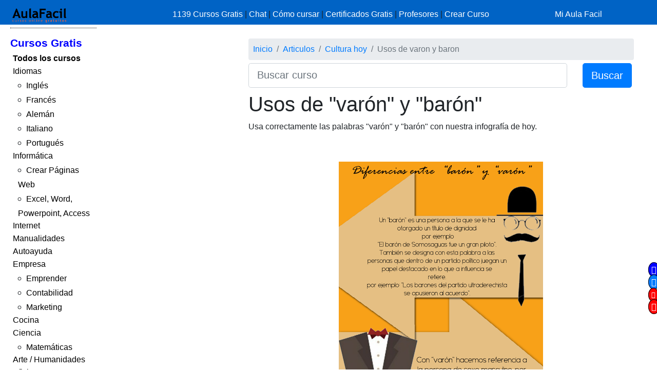

--- FILE ---
content_type: text/html; charset=UTF-8
request_url: https://www.aulafacil.com/articulos/cultura-hoy/usos-de-varon-y-baron-t3720
body_size: 6982
content:
<!DOCTYPE html><html lang="es" css-custom-frontend ruta="curso/articulo-experto-ver"><head><!-- Google Tag Manager --><script>(function(w,d,s,l,i){w[l]=w[l]||[];w[l].push({'gtm.start':
new Date().getTime(),event:'gtm.js'});var f=d.getElementsByTagName(s)[0],
j=d.createElement(s),dl=l!='dataLayer'?'&l='+l:'';j.async=true;j.src=
'https://www.googletagmanager.com/gtm.js?id='+i+dl;f.parentNode.insertBefore(j,f);
})(window,document,'script','dataLayer','GTM-N78ZQBP');</script><!-- End Google Tag Manager -->	<meta charset="UTF-8"><meta name="viewport" content="width=device-width, initial-scale=1"><meta http-equiv="X-UA-Compatible" content="IE=edge" /><meta name="publisuites-verify-code" content="aHR0cHM6Ly93d3cuYXVsYWZhY2lsLmNvbQ==" /><meta name="csrf-param" content="_csrf_frontend"><meta name="csrf-token" content="kCC1nqq_3bRwAKU-p8HvgEG9NUScaREfNUstX75bEY_letup-dm2wQg1z0iVht3hNPZTAcwnQCwBMWco9itQvA=="><meta name="af:id_usuario" content=''><meta name="af:country_code" content="US"><meta name="af:appcursos" content="N"><meta name="af:infoip" content='{"city":"Dublin","countryCode":"US","region":"OH","ts_ipapi":"0.79781100 1769408389"}'><meta name="af:cse_id" content="018203753438942963612:actm23q82pu"><title>🥇▷【 Cultura hoy: Usos de &quot;varón&quot; y &quot;barón&quot; 】</title><script type="application/ld+json">{
"@context": "http://schema.org",
"@type": "http://schema.org/WebSite",
"name": "AulaFacil.com",
"url": "https://www.aulafacil.com",
"description": "Cursos Gratuitos Online",
"publisher": {
"@type": "Organization",
"name": "AulaFacil.com",
"sameAs": [
"https://www.facebook.com/aulafacil",
"https://www.youtube.com/aulafacilcom",
"https://www.twitter.com/aulafacil",
"https://plus.google.com/+aulafacil",
"https://www.linkedin.com/company/3009710",
"https://www.pinterest.com/aulafacil3/"
],
"logo": {
"@type": "imageObject",
"url": "https://www.aulafacil.com/images/logo_cabecera_opengraph.png"
}
}
}</script><script type="application/ld+json">{
"@context": "http://schema.org/",
"@type": "WebPage",
"name": "AulaFacil.com",
"speakable": {
"@type": "SpeakableSpecification",
"xpath": [
"/html/head/title",
"/html/head/meta[@name='description']/@content"
]
},
"url": "https://www.aulafacil.com/articulos/cultura-hoy/usos-de-varon-y-baron-t3720"
}</script><script type="application/ld+json">{
"@context": "http://schema.org",
"@type": "BlogPosting",
"headline": "Cultura hoy: Usos de \"varón\" y \"barón\"",
"image": {
"@type": "ImageObject",
"url": "https://www.aulafacil.com/uploads/cursos/3804/editor/baron-varon.es.png"
},
"author": {
"@type": "Person",
"name": "AulaFacil"
},
"genre": "Cultura hoy",
"wordcount": 45,
"publisher": {
"@type": "Organization",
"name": "AulaFacil.com",
"logo": {
"@type": "ImageObject",
"url": "https://www.aulafacil.com/images/logo_cabecera_opengraph.png"
}
},
"url": "https://www.aulafacil.com/articulos/cultura-hoy/usos-de-varon-y-baron-t3720",
"datePublished": "2015-11-07",
"dateModified": "2015-10-01",
"articleBody": "Usa correctamente las palabras &quot;var&oacute;n&quot; y &quot;bar&oacute;n&quot; con nuestra infograf&iacute;a de hoy.\n &nbsp;"
}</script>	<script type="application/ld+json">{
"@context": "http://schema.org",
"@type": "BreadcrumbList",
"itemListElement": [
{
"@type": "ListItem",
"position": 1,
"item": {
"@id": "https://www.aulafacil.com/articulos",
"name": "Articulos"
}
},
{
"@type": "ListItem",
"position": 2,
"item": {
"@id": "https://www.aulafacil.com/articulos/cultura-hoy",
"name": "Cultura hoy"
}
},
{
"@type": "ListItem",
"position": 3,
"item": {
"@id": "https://www.aulafacil.com/articulos/cultura-hoy/usos-de-varon-y-baron-t3720",
"name": "Usos de varon y baron"
}
}
]
}</script><meta name="description" content="✍✅ Cultura hoy: Usos de &quot;varón&quot; y &quot;barón&quot; - Usa correctamente las palabras &quot;varón&quot; y &quot;barón&quot; con nuestra infografía de hoy.   "><meta name="af:id_curso" content="3720"><meta name="af:id_leccion" content="27825"><meta name="af:id_analytics_duenyo"><meta name="af:id_categoria"><meta name="af:id_categoria_padre"><meta name="af:adsense" content="1"><meta property="og:url" content="https://www.aulafacil.com/articulos/cultura-hoy/usos-de-varon-y-baron-t3720"><meta property="og:type" content="website"><meta property="og:title" content="Cultura hoy: Usos de &quot;varón&quot; y &quot;barón&quot;"><meta property="og:description" content="✍✅ Cultura hoy: Usos de &quot;varón&quot; y &quot;barón&quot; - Usa correctamente las palabras &quot;varón&quot; y &quot;barón&quot; con nuestra infografía de hoy.   "><meta property="og:image" content="https://www.aulafacil.com/images/logo_cabecera_opengraph.png"><meta name="twitter:card" content="summary_large_image"><meta name="twitter:title" content="Cultura hoy: Usos de &quot;varón&quot; y &quot;barón&quot;"><meta name="twitter:description" content="✍✅ Cultura hoy: Usos de &quot;varón&quot; y &quot;barón&quot; - Usa correctamente las palabras &quot;varón&quot; y &quot;barón&quot; con nuestra infografía de hoy.   "><meta name="twitter:image" content="https://www.aulafacil.com/images/logo_cabecera_opengraph.png"><meta name="af:amp_activado" content="0"><link href="https://www.aulafacil.com/articulos/cultura-hoy/usos-de-varon-y-baron-t3720" rel="next"><link href="/minify/718ae5efab7d86f202ec4ce77fd89310a7ec8451.css?v=1765822751" rel="stylesheet"><link href="https://cdn.materialdesignicons.com/3.3.92/css/materialdesignicons.min.css" rel="stylesheet"><script>//Asignar a la variable el valor dinámico del CSRF_TOKEN
//Desde jQuery deberá ser cambiado en primera instancia y antes de cualquier otra función
var CSRF_TOKEN = 'cI88i5SR_WdeqcS-kzBcEVkaXbh_MRnTYZqPrzFnMSMFvBHopMmWKSvu9vfhBTtYG19szT5zSqQWt9_wVhNyRQ==';</script><script>var YII_COUNTRY_CODE='US';</script><script>var YII_ENV='prod'; var YII_ENV_DEV=YII_ENV=='dev';</script></head><body><!-- Google Tag Manager (noscript) --><noscript><iframe src="https://www.googletagmanager.com/ns.html?id=GTM-N78ZQBP"
height="0" width="0" style="display:none;visibility:hidden"></iframe></noscript><!-- End Google Tag Manager (noscript) --><nav class="navbarsuperior navbar navbar-dark navbar-af-bg fixed-top" role="navigation"><div class="row"><div class="col-2 col-sm-3"><div class="row"><div class="d-block d-md-none col-sm-5 col-lg-4"><button NOUSA-class="navbar-toggler collapsed despliega-menu-lateral-flotante"
NOUSA-data-sel-sidenav="nav.sidenav.sidenav-flotante"
NOUSA-data-elem-aumenta-padding-menu="#secc-principal, #div-adsense-superior, footer"
class="navbar-toggler despliega-menu-lateral"
data-sel-sidenav="nav.sidenav"
type="button" aria-label="Toggle navigation"
><span class="navbar-toggler-icon"></span></button></div><div class="d-none d-sm-inline-block col-sm-7 col-10"><a class="navbar-marca pl-2" href="/"><img src="/images/logo_cabecera.png" class="img-fluid"></a></div></div></div><div class="d-none d-sm-block col-9 col-sm-7"><div class="pt-sm-2"><ul class="list-inline row no-gutters menu-horizontal"><li class="col-12 p-0"><a href="/cursos" data-evento-ga="botonera-superior,click,cursos,,si">
1139 Cursos Gratis
</a>
|
<a href="https://chat.aulafacil.com/?utm_source=aulafacil&utm_medium=cursos&utm_campaign=barra-superior" rel="nofollow">Chat</a>
|
<a href="/preguntas-frecuentes" data-evento-ga="botonera-superior,click,faq,,si">Cómo cursar</a>
|
<a href="/todos-los-certificados-gratis" data-evento-ga="botonera-superior,click,certificados,,si">Certificados Gratis</a>
|
<a href="/profesores" data-evento-ga="botonera-superior,click,profesores,,si">Profesores</a>
|
<a href="/profesores-colaboradores" data-evento-ga="botonera-superior,click,crear-curso,,si">Crear Curso</a></li></ul></div></div><div class="col-10 col-sm-2"><div class="pl-xs-2 pt-sm-2 no-gutters row d-flex d-sm-none"><div class="col-3 "><a href="/" class="navbar-marca"><img src="/images/logo_cabecera.png" class="img-fluid"></a></div><div class="col-7 col-md-8 "><form class="form-buscar" action="/buscar"><div class="row"><div class="col-12"><input class="form-control form-control-lg input-buscar" type="text" name="qcse" placeholder="Buscar curso" aria-label="Buscar curso" value=""></div><div class="d-none col-4 col-md-3 col-lg-2"><button class="btn btn-primary btn-lg boton-buscar">Buscar</button></div></div></form> </div><div class="col-2 pl-1 col-md-4 div-login"><a href="/entrar?returnUrl" class="link-entrar">Mi Aula Facil</a> </div></div><div class="pt-sm-2 no-gutters row d-none d-sm-block"><a href="/entrar?returnUrl" class="link-entrar">Mi Aula Facil</a> </div></div></div></nav><nav class="mobile-nav d-none" role="navigation"><ul navegador-lateral><li><a href="/">Inicio</a></li><li class="item-cursos-gratis"><a href="#">Cursos Gratis</a><ul><li style="font-weight: bolder;"><a href="/cursos">Todos los cursos</a></li><li cat-id="60" subcats-ids="90,89,85,91,86,87,94,88,92,93,142,184,61,174,147,177,186"><a href="https://www.aulafacil.com/cursos/idiomas-c60">Idiomas</a><ul><li cat-id="90" subcats-ids=""><a href="https://www.aulafacil.com/cursos/ingles-c90">Inglés</a></li><li cat-id="89" subcats-ids=""><a href="https://www.aulafacil.com/cursos/frances-c89">Francés</a></li><li cat-id="85" subcats-ids=""><a href="https://www.aulafacil.com/cursos/aleman-c85">Alemán</a></li><li cat-id="91" subcats-ids=""><a href="https://www.aulafacil.com/cursos/italiano-c91">Italiano</a></li><li cat-id="93" subcats-ids=""><a href="https://www.aulafacil.com/cursos/portugues-c93">Portugués</a></li></ul></li><li cat-id="67" subcats-ids="127,153,68,69,95,70,96,148,160,162"><a href="https://www.aulafacil.com/cursos/informatica-c67">Informática</a><ul><li cat-id="127" subcats-ids=""><a href="https://www.aulafacil.com/cursos/crear-paginas-web-c127">Crear Páginas Web</a></li><li cat-id="68" subcats-ids=""><a href="https://www.aulafacil.com/cursos/excel-word-powerpoint-access-c68">Excel, Word, Powerpoint, Access</a></li></ul></li><li cat-id="82" subcats-ids="137,83,97,122,151,157"><a href="https://www.aulafacil.com/cursos/internet-c82">Internet</a></li><li cat-id="51" subcats-ids="126,52,54,66,99,103,100,105,106,107,108,109,111,113,114,115,124"><a href="https://www.aulafacil.com/cursos/manualidades-c51">Manualidades</a></li><li cat-id="12" subcats-ids="125,13,16,24,159,168"><a href="https://www.aulafacil.com/cursos/autoayuda-c12">Autoayuda</a></li><li cat-id="17" subcats-ids="18,53,57,50,65,78,79,80,81,84,188"><a href="https://www.aulafacil.com/cursos/empresa-c17">Empresa</a><ul><li cat-id="18" subcats-ids=""><a href="https://www.aulafacil.com/cursos/emprender-c18">Emprender</a></li><li cat-id="53" subcats-ids=""><a href="https://www.aulafacil.com/cursos/contabilidad-c53">Contabilidad</a></li><li cat-id="65" subcats-ids=""><a href="https://www.aulafacil.com/cursos/marketing-c65">Marketing</a></li></ul></li><li cat-id="28" subcats-ids="41,29,33,34,35,39,36,37,38,40,42,43,44,45,46,47,48,49,150,165,195"><a href="https://www.aulafacil.com/cursos/cocina-c28">Cocina</a></li><li cat-id="23" subcats-ids="32,187,116,164,121,185,31,123,189"><a href="https://www.aulafacil.com/cursos/ciencia-c23">Ciencia</a><ul><li cat-id="32" subcats-ids=""><a href="https://www.aulafacil.com/cursos/matematicas-c32">Matemáticas</a></li></ul></li><li cat-id="8" subcats-ids="146,64,9,26,10,173,175,183,194"><a href="https://www.aulafacil.com/cursos/arte-humanidades-c8">Arte / Humanidades</a></li><li cat-id="3" subcats-ids="4,6,7,5,11,19,59,112,156,178,191,192,193"><a href="https://www.aulafacil.com/cursos/aficiones-c3">Aficiones</a></li><li cat-id="14" subcats-ids="15,22,30,58,117,118"><a href="https://www.aulafacil.com/cursos/salud-c14">Salud</a></li><li cat-id="62" subcats-ids="63,149,152"><a href="https://www.aulafacil.com/cursos/deporte-c62">Deporte</a></li><li cat-id="73" subcats-ids="74,75,110"><a href="https://www.aulafacil.com/cursos/dibujo-pintura-c73">Dibujo / Pintura</a></li><li cat-id="76" subcats-ids="77"><a href="https://www.aulafacil.com/cursos/docencia-c76">Docencia</a></li><li cat-id="144" subcats-ids="145"><a href="https://www.aulafacil.com/cursos/decoracion-c144">Decoración</a></li><li cat-id="20" subcats-ids="21,170,190,196"><a href="https://www.aulafacil.com/cursos/belleza-c20">Belleza</a></li><li cat-id="101" subcats-ids="102"><a href="https://www.aulafacil.com/cursos/bricolaje-c101">Bricolaje</a></li><li cat-id="119" subcats-ids="120"><a href="https://www.aulafacil.com/cursos/bebe-c119">Bebé</a></li><li cat-id="27" subcats-ids="129"><a href="https://www.aulafacil.com/cursos/psicologia-c27">Psicología</a><ul><li cat-id="129" subcats-ids=""><a href="https://www.aulafacil.com/cursos/psicologia-c129">Psicología</a></li></ul></li><li cat-id="130" subcats-ids="131,134"><a href="https://www.aulafacil.com/cursos/primaria-c130">Primaria</a></li><li cat-id="132" subcats-ids="133,136,141,163"><a href="https://www.aulafacil.com/cursos/secundaria-eso-c132">Secundaria ESO</a><ul><li cat-id="133" subcats-ids=""><a href="https://www.aulafacil.com/cursos/matematicas-secundaria-eso-c133">Matemáticas Secundaria ESO</a></li><li cat-id="141" subcats-ids=""><a href="https://www.aulafacil.com/cursos/lenguaje-secundaria-eso-c141">Lenguaje Secundaria ESO</a></li></ul></li><li cat-id="154" subcats-ids="155,166,167,169"><a href="https://www.aulafacil.com/cursos/bachillerato-c154">Bachillerato</a><ul><li cat-id="169" subcats-ids=""><a href="https://www.aulafacil.com/cursos/matematicas-c169">Matemáticas</a></li></ul></li><li cat-id="171" subcats-ids="172,176"><a href="https://www.aulafacil.com/cursos/seguridad-y-prevencion-c171">Seguridad y Prevención</a></li><li cat-id="55" subcats-ids="56,71"><a href="https://www.aulafacil.com/cursos/otros-cursos-c55">Otros Cursos</a></li><li cat-id="181" subcats-ids="182"><a href="https://www.aulafacil.com/cursos/arquitectura-c181">Arquitectura</a></li></ul></li></ul></nav><div class="barra-porcentaje-scroll"></div><div id="secc-principal" class="secc-principal-navbar-fixed-top"><section ><div class="row container-fluid"><div class="d-none d-md-block col-md-2 col-lg-2 mt-3"><div
class="mb-2 adsense-pineado"
data-jlm-stickinparent-offset-altura-elem="nav.navbarsuperior"
><nav class="sidenav" role="navigation"><ul navegador-lateral><li><a href="/">Inicio</a></li><li class="item-cursos-gratis"><a href="#">Cursos Gratis</a><ul><li style="font-weight: bolder;"><a href="/cursos">Todos los cursos</a></li><li cat-id="60" subcats-ids="90,89,85,91,86,87,94,88,92,93,142,184,61,174,147,177,186"><a href="https://www.aulafacil.com/cursos/idiomas-c60">Idiomas</a><ul><li cat-id="90" subcats-ids=""><a href="https://www.aulafacil.com/cursos/ingles-c90">Inglés</a></li><li cat-id="89" subcats-ids=""><a href="https://www.aulafacil.com/cursos/frances-c89">Francés</a></li><li cat-id="85" subcats-ids=""><a href="https://www.aulafacil.com/cursos/aleman-c85">Alemán</a></li><li cat-id="91" subcats-ids=""><a href="https://www.aulafacil.com/cursos/italiano-c91">Italiano</a></li><li cat-id="93" subcats-ids=""><a href="https://www.aulafacil.com/cursos/portugues-c93">Portugués</a></li></ul></li><li cat-id="67" subcats-ids="127,153,68,69,95,70,96,148,160,162"><a href="https://www.aulafacil.com/cursos/informatica-c67">Informática</a><ul><li cat-id="127" subcats-ids=""><a href="https://www.aulafacil.com/cursos/crear-paginas-web-c127">Crear Páginas Web</a></li><li cat-id="68" subcats-ids=""><a href="https://www.aulafacil.com/cursos/excel-word-powerpoint-access-c68">Excel, Word, Powerpoint, Access</a></li></ul></li><li cat-id="82" subcats-ids="137,83,97,122,151,157"><a href="https://www.aulafacil.com/cursos/internet-c82">Internet</a></li><li cat-id="51" subcats-ids="126,52,54,66,99,103,100,105,106,107,108,109,111,113,114,115,124"><a href="https://www.aulafacil.com/cursos/manualidades-c51">Manualidades</a></li><li cat-id="12" subcats-ids="125,13,16,24,159,168"><a href="https://www.aulafacil.com/cursos/autoayuda-c12">Autoayuda</a></li><li cat-id="17" subcats-ids="18,53,57,50,65,78,79,80,81,84,188"><a href="https://www.aulafacil.com/cursos/empresa-c17">Empresa</a><ul><li cat-id="18" subcats-ids=""><a href="https://www.aulafacil.com/cursos/emprender-c18">Emprender</a></li><li cat-id="53" subcats-ids=""><a href="https://www.aulafacil.com/cursos/contabilidad-c53">Contabilidad</a></li><li cat-id="65" subcats-ids=""><a href="https://www.aulafacil.com/cursos/marketing-c65">Marketing</a></li></ul></li><li cat-id="28" subcats-ids="41,29,33,34,35,39,36,37,38,40,42,43,44,45,46,47,48,49,150,165,195"><a href="https://www.aulafacil.com/cursos/cocina-c28">Cocina</a></li><li cat-id="23" subcats-ids="32,187,116,164,121,185,31,123,189"><a href="https://www.aulafacil.com/cursos/ciencia-c23">Ciencia</a><ul><li cat-id="32" subcats-ids=""><a href="https://www.aulafacil.com/cursos/matematicas-c32">Matemáticas</a></li></ul></li><li cat-id="8" subcats-ids="146,64,9,26,10,173,175,183,194"><a href="https://www.aulafacil.com/cursos/arte-humanidades-c8">Arte / Humanidades</a></li><li cat-id="3" subcats-ids="4,6,7,5,11,19,59,112,156,178,191,192,193"><a href="https://www.aulafacil.com/cursos/aficiones-c3">Aficiones</a></li><li cat-id="14" subcats-ids="15,22,30,58,117,118"><a href="https://www.aulafacil.com/cursos/salud-c14">Salud</a></li><li cat-id="62" subcats-ids="63,149,152"><a href="https://www.aulafacil.com/cursos/deporte-c62">Deporte</a></li><li cat-id="73" subcats-ids="74,75,110"><a href="https://www.aulafacil.com/cursos/dibujo-pintura-c73">Dibujo / Pintura</a></li><li cat-id="76" subcats-ids="77"><a href="https://www.aulafacil.com/cursos/docencia-c76">Docencia</a></li><li cat-id="144" subcats-ids="145"><a href="https://www.aulafacil.com/cursos/decoracion-c144">Decoración</a></li><li cat-id="20" subcats-ids="21,170,190,196"><a href="https://www.aulafacil.com/cursos/belleza-c20">Belleza</a></li><li cat-id="101" subcats-ids="102"><a href="https://www.aulafacil.com/cursos/bricolaje-c101">Bricolaje</a></li><li cat-id="119" subcats-ids="120"><a href="https://www.aulafacil.com/cursos/bebe-c119">Bebé</a></li><li cat-id="27" subcats-ids="129"><a href="https://www.aulafacil.com/cursos/psicologia-c27">Psicología</a><ul><li cat-id="129" subcats-ids=""><a href="https://www.aulafacil.com/cursos/psicologia-c129">Psicología</a></li></ul></li><li cat-id="130" subcats-ids="131,134"><a href="https://www.aulafacil.com/cursos/primaria-c130">Primaria</a></li><li cat-id="132" subcats-ids="133,136,141,163"><a href="https://www.aulafacil.com/cursos/secundaria-eso-c132">Secundaria ESO</a><ul><li cat-id="133" subcats-ids=""><a href="https://www.aulafacil.com/cursos/matematicas-secundaria-eso-c133">Matemáticas Secundaria ESO</a></li><li cat-id="141" subcats-ids=""><a href="https://www.aulafacil.com/cursos/lenguaje-secundaria-eso-c141">Lenguaje Secundaria ESO</a></li></ul></li><li cat-id="154" subcats-ids="155,166,167,169"><a href="https://www.aulafacil.com/cursos/bachillerato-c154">Bachillerato</a><ul><li cat-id="169" subcats-ids=""><a href="https://www.aulafacil.com/cursos/matematicas-c169">Matemáticas</a></li></ul></li><li cat-id="171" subcats-ids="172,176"><a href="https://www.aulafacil.com/cursos/seguridad-y-prevencion-c171">Seguridad y Prevención</a></li><li cat-id="55" subcats-ids="56,71"><a href="https://www.aulafacil.com/cursos/otros-cursos-c55">Otros Cursos</a></li><li cat-id="181" subcats-ids="182"><a href="https://www.aulafacil.com/cursos/arquitectura-c181">Arquitectura</a></li></ul></li></ul></nav></div></div><div class="col-12 col-md-10"><div class="col-12"><div class="mb-1 text-center" id="div-adsense-superior" data-padding-igual-altura-elem="nav.navbarsuperior"><ins class="bloque-anuncio layout-main r89-desktop-billboard-atf r89-mobile-billboard-top" data-posicion="pos-superior"></ins></div></div><div class="row"><div class="d-none d-md-block col-md-3 col-lg-3 mt-3"><div
class="mb-2 adsense-pineado"
data-jlm-stickinparent-offset-altura-elem="nav.navbarsuperior"
><div style="margin-top: 10px"><ins class="bloque-anuncio layout-main r89-desktop-hpa-atf" data-posicion="pos-sidebar"></ins></div></div></div><div class="col col-sm-12 col-md-9 col-lg-9 mt-3"><div class="row"><div class="col"><nav aria-label="breadcrumb"><ol id="w1" class="breadcrumb"><li class="breadcrumb-item"><a href="/">Inicio</a></li><li class="breadcrumb-item"><a href="/articulos">Articulos</a></li><li class="breadcrumb-item"><a href="/articulos/cultura-hoy">Cultura hoy</a></li><li class="breadcrumb-item active" aria-current="page">Usos de varon y baron</li></ol></nav>	</div></div><div class="mb-2"><form class="form-buscar" action="/buscar"><div class="row"><div class="col-8 col-md-9 col-lg-10"><input class="form-control form-control-lg input-buscar" type="text" name="qcse" placeholder="Buscar curso" aria-label="Buscar curso" value=""></div><div class=" col-4 col-md-3 col-lg-2"><button class="btn btn-primary btn-lg boton-buscar">Buscar</button></div></div></form> </div><section class="contenido"><main><article><header><h1 class="titulo-leccion" title="Usos de "varón" y "barón"">Usos de "varón" y "barón"</h1></header><div class='botonera-contenido text-right'><ul id="w0" class="nav"></ul></div>	<div class="cuerpo-leccion"><p>
Usa correctamente las palabras &quot;var&oacute;n&quot; y &quot;bar&oacute;n&quot; con nuestra infograf&iacute;a de hoy.</p><p>
&nbsp;</p><p style="text-align: center;"><img class="img-fluid" alt="baron varon" src="/uploads/cursos/3804/editor/baron-varon.es.png" /></p></div></article><div class="row mt-1 mb-5 ml-1 mr-1 af-adsense"><div class="col-12"><ins class="bloque-anuncio leccion" data-posicion="pos-M_SUPERIOR"></ins></div></div><nav aria-label="Paginación de lecciones" class="paginador-leccion"
data-el-ajusta-altura=".page-link"><ul class="pagination justify-content-center"><li class="page-item"><a class="page-link" href="/articulos/cultura-hoy"><span class="oi oi-align-center" title="Temario"></span> <span class="d-none d-sm-inline">Temario</span></a></li><li class="page-item active"><span class="page-link" title="">
1<span class="d-none d-sm-inline"></span></span></li></ul></nav><div class="row mb-3"><div class="col col-sm"><span class="d-inline-block jlm-social-share-container"><!--noindex--><ul class="social-share"><li><a class="social-network list-inline FB" href="https://www.facebook.com/sharer.php?u=https%3A%2F%2Fwww.aulafacil.com%2Farticulos%2Fcultura-hoy%2Fusos-de-varon-y-baron-t3720" rel="noopener" target="_blank" data-evento-analytics="1"><i class="si si-facebook"></i></a></li><li><a class="social-network list-inline TW" href="https://twitter.com/share?url=https%3A%2F%2Fwww.aulafacil.com%2Farticulos%2Fcultura-hoy%2Fusos-de-varon-y-baron-t3720&amp;text=%E2%9C%8D%E2%9C%85+Cultura+hoy%3A+Usos+de+%22var%C3%B3n%22+y+%22bar%C3%B3n%22+-+Usa+correctamente+las+palabras+%22var%C3%B3n%22+y+%22bar%C3%B3n%22+con+nuestra+infograf%C3%ADa+de+hoy.+%C2%A0+&amp;via=%40aulafacil" rel="noopener" target="_blank" data-evento-analytics="2"><i class="si si-twitter"></i></a></li><li><a class="social-network list-inline GP" href="https://plusone.google.com/_/+1/confirm?hl=en&amp;url=https%3A%2F%2Fwww.aulafacil.com%2Farticulos%2Fcultura-hoy%2Fusos-de-varon-y-baron-t3720" rel="noopener" target="_blank" data-evento-analytics="3"><i class="si si-google-plus"></i></a></li><li><a class="social-network list-inline WA d-block d-sm-none" href="whatsapp://send?text=https%3A%2F%2Fwww.aulafacil.com%2Farticulos%2Fcultura-hoy%2Fusos-de-varon-y-baron-t3720" rel="noopener" target="_blank" data-evento-analytics="4"><i class="si si-whatsapp"></i></a></li><li><a class="social-network list-inline GM" href="https://mail.google.com/mail/?view=cm&amp;fs=1&amp;su=Cultura+hoy%3A+Usos+de+%22var%C3%B3n%22+y+%22bar%C3%B3n%22&amp;body=%E2%9C%8D%E2%9C%85+Cultura+hoy%3A+Usos+de+%22var%C3%B3n%22+y+%22bar%C3%B3n%22+-+Usa+correctamente+las+palabras+%22var%C3%B3n%22+y+%22bar%C3%B3n%22+con+nuestra+infograf%C3%ADa+de+hoy.+%C2%A0++-+https%3A%2F%2Fwww.aulafacil.com%2Farticulos%2Fcultura-hoy%2Fusos-de-varon-y-baron-t3720" rel="noopener" target="_blank" data-evento-analytics="5"><i class="si si-gmail"></i></a></li></ul><!--/noindex--></span></div></div><div class="mt-4 mb-4"><div class="row"><div class="col text-center d-none"></div><div class="col-12"></div></div></div></main><div class="row justify-content-center"><div class="col-11 af-adsense af-adsense-relacionado"><span class="titulo">Contenidos que te pueden interesar</span><ins class="bloque-anuncio r89-desktop-related r89-mobile-related" data-posicion="pos-RELACIONADO"></ins></div></div></section><div class="row justify-content-center"><div class="col-12"><div class='menu-col-abajo'><ul class="pl-0"><li class="cursos-recomendados ocultar-invitado"><span class="titular">Te interesa</span><ul></ul></li></ul></div></div></div></div></div></div></div></section></div><footer class="container-fluid mt-4 pt-2 mb-4"><div class="row"><div class="col"><ul><li class="cabecera">Información</li><li><a href="/preguntas-frecuentes" rel="nofollow">Cómo Funcionamos</a></li><li><a href="https://www.aulafacil.com/articulos/cms/quienes-somos-t5" rel="nofollow">Quienes somos</a></li><li><a href="https://www.aulafacil.com/articulos/cms/certificados-gratis-t20" rel="nofollow">Certificados</a></li><li><a href="https://www.aulafacil.com/articulos/cms/profesores-expertos-t4340" rel="nofollow">Profesores Expertos</a></li><li><a href="?cmpscreen" class="cmpfooterlinkcmp">Preferencias de privacidad</a></li></ul></div><div class="col"><ul><li class="cabecera">AulaFacil</li><li><a href="/opiniones" rel="nofollow">Testimonios de nuestros usuarios</a></li><li><a href="/contactar" rel="nofollow">Contacta con nosotros</a></li></ul></div><div class="col-12 col-sm"><ul class="ul-rrss row"><li class="cabecera col-12">Síguenos en nuestras RR.SS.</li><li class="col-4"><a href="https://www.facebook.com/aulafacil" target="_blank" class="img-fluid"><img src="/images/icono-facebook-80x80.png" alt="Síguenos en Facebook" title="Síguenos en Facebook" width="80" height="80" data-evento-ga="siguenos-footer,click,facebook,,no" nolightbox></a></li><li class="col-4"><a href="https://www.youtube.com/aulafacilcom" target="_blank" class="img-fluid"><img src="/images/icono-youtube-80x80.png" alt="Síguenos en YouTube" title="Síguenos en YouTube" width="80" height="80" data-evento-ga="siguenos-footer,click,youtube,,no" nolightbox></a></li><li class="col-4"><a href="https://www.twitter.com/aulafacil" target="_blank" class="img-fluid"><img src="/images/icono-twitter-80x80.png" alt="Síguenos en Twitter" title="Síguenos en Twitter" width="80" height="80" data-evento-ga="siguenos-footer,click,twitter,,no" nolightbox></a></li><li class="col-4"><a href="https://plus.google.com/+aulafacil" target="_blank" class="img-fluid"><img src="/images/icono-googleplus-80x80.png" alt="Síguenos en Google+" title="Síguenos en Google+" width="80" height="80" data-evento-ga="siguenos-footer,click,gplus,,no" nolightbox></a></li><li class="col-4"><a href="https://www.linkedin.com/company/3009710" target="_blank" class="img-fluid"><img src="/images/icono-linkedin-80x80.png" alt="Síguenos en LinkedIn" title="Síguenos en LinkedIn" width="80" height="80" data-evento-ga="siguenos-footer,click,linkedin,,no" nolightbox></a></li><li class="col-4"><a href="https://www.pinterest.com/aulafacil3/" target="_blank" class="img-fluid"><img src="/images/icono-pinterest-80x80.png" alt="Síguenos en Pinterest" title="Síguenos en Pinterest" width="80" height="80" data-evento-ga="siguenos-footer,click,pinterest,,no" nolightbox></a></li></ul></div></div><div class="row faldon-mini"><div class="col-12">
2026 AulaFacil. Todos los derechos reservados. Consulta nuestros <a href="https://www.aulafacil.com/articulos/cms/aviso-legal-lssi-lopd-t83" target="_blank" rel="nofollow">Condiciones de uso</a>, <a href="https://www.aulafacil.com/articulos/cms/politica-de-privacidad-t7028" target="_blank" rel="nofollow">política de privacidad</a> y <a href="https://www.aulafacil.com/articulos/cms/politica-de-cookies-t85" target="_blank" rel="nofollow">política de cookies</a>.
</div></div></footer><section class="faldon-cookies d-none" id="faldon-cookies">
Este sitio usa cookies para personalizar el contenido y los anuncios, ofrecer funciones de redes sociales y analizar el tráfico. Ninguna cookie será instalada a menos que se desplace exprésamente <span style="font-weight: bold">más de <span class="limite-scroll">400</span>px</span>. Leer nuestra <a href="https://www.aulafacil.com/articulos/cms/aviso-legal-lssi-lopd-t83" title="Política de Privacidad" target="_blank">Política de Privacidad</a> y <a href="https://www.aulafacil.com/articulos/cms/politica-de-cookies-t85" title="Política de Cookies" target="_blank">Política de Cookies</a>. <a href="#" class="aceptar">Las acepto</a> | <a href="https://www.google.es/" class="salir">No quiero aprender cursos gratis. Sácame</a></section><script src="/minify/760e56458f384469aaf28059106c596bec8638b3.js?v=1765822753"></script><script>
$(document).ready(function(){
//JLM. 20.9.18 Como de momento voy a dejar el menú flotante en las versiones de movil y escritorio,
//no muestro el botón flotante. Es mejor por el tema de que no se pone encima de los anuncios.
return;
var boton_volver_arriba_control_modal_abierto=false;
var flechaArribaCantidadScroll = 150;
$body=$("body");
$body.append('<a href="#" class="back-to-top">Back to Top</a>');
$("a.back-to-top").click(function() {
//$("html").animate({scrollTop: 0}, 700);
//JLM. 9.7.18 usado en su lugar scrollTo(), ya que .animate(scrollTop:0) no funciona
$.scrollTo(0,900);
return false;
});
$(window).scroll(function() {
if(boton_volver_arriba_control_modal_abierto) return; //No controlarlo si hay algún modal abierto
if ( $(window).scrollTop() > flechaArribaCantidadScroll ) {
$("a.back-to-top").fadeIn("slow");
} else {
$("a.back-to-top").fadeOut("slow");
}
});
//Controlar que si hay algún modal abierto, no se muestre la flecha, ni funcione con el scroll.
$(document).on("opened.fndtn.reveal", "[data-reveal]", function (e) {
boton_volver_arriba_control_modal_abierto=true;
$("a.back-to-top").fadeOut("slow");
});
//Si se cerró un modal, entonces restaurar de nuevo el control de scroll, y en caso de mover un poco la pantalla, aparecerá de nuevo la flecha.
$(document).on("closed.fndtn.reveal", "[data-reveal]", function (e) {
boton_volver_arriba_control_modal_abierto=false;
});
});
</script></body></html>